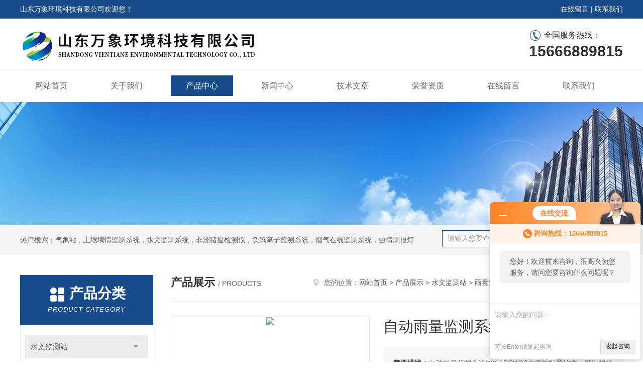

--- FILE ---
content_type: text/html; charset=utf-8
request_url: http://www.fangbaoqxz.com/Products-13249113.html
body_size: 12893
content:
<!DOCTYPE html PUBLIC "-//W3C//DTD XHTML 1.0 Transitional//EN" "http://www.w3.org/TR/xhtml1/DTD/xhtml1-transitional.dtd">
<html xmlns="http://www.w3.org/1999/xhtml">
<head>
<meta http-equiv="Content-Type" content="text/html; charset=utf-8" />
<meta http-equiv="x-ua-compatible" content="ie=edge,chrome=1">
<TITLE>自动雨量监测系统WX-LDSW03-山东万象环境科技有限公司</TITLE>
<META NAME="Keywords" CONTENT="自动雨量监测系统">
<META NAME="Description" CONTENT="山东万象环境科技有限公司所提供的WX-LDSW03自动雨量监测系统质量可靠、规格齐全,山东万象环境科技有限公司不仅具有专业的技术水平,更有良好的售后服务和优质的解决方案,欢迎您来电咨询此产品具体参数及价格等详细信息！">
<script src="/ajax/common.ashx" type="text/javascript"></script>
<script src="/ajax/NewPersonalStyle.Classes.SendMSG,NewPersonalStyle.ashx" type="text/javascript"></script>
<script src="/js/videoback.js" type="text/javascript"></script> 
<link rel="stylesheet" type="text/css" href="/skins/217923/css/style.css"/>
<script type="text/javascript" src="/skins/217923/js/jquery-3.6.0.min.js"></script>
<script type="text/javascript" src="/skins/217923/js/swiper.min.js"></script>
<!--导航当前状态 JS-->
<script language="javascript" type="text/javascript"> 
	var nav= '3';
</script>
<!--导航当前状态 JS END-->
<link rel="shortcut icon" href="/skins/217923/favicon.ico">
<script type="application/ld+json">
{
"@context": "https://ziyuan.baidu.com/contexts/cambrian.jsonld",
"@id": "http://www.fangbaoqxz.com/Products-13249113.html",
"title": "自动雨量监测系统WX-LDSW03",
"pubDate": "2023-05-11T16:09:47",
"upDate": "2023-05-11T16:09:48"
    }</script>
<script type="text/javascript" src="/ajax/common.ashx"></script>
<script src="/ajax/NewPersonalStyle.Classes.SendMSG,NewPersonalStyle.ashx" type="text/javascript"></script>
<script type="text/javascript">
var viewNames = "";
var cookieArr = document.cookie.match(new RegExp("ViewNames" + "=[_0-9]*", "gi"));
if (cookieArr != null && cookieArr.length > 0) {
   var cookieVal = cookieArr[0].split("=");
    if (cookieVal[0] == "ViewNames") {
        viewNames = unescape(cookieVal[1]);
    }
}
if (viewNames == "") {
    var exp = new Date();
    exp.setTime(exp.getTime() + 7 * 24 * 60 * 60 * 1000);
    viewNames = new Date().valueOf() + "_" + Math.round(Math.random() * 1000 + 1000);
    document.cookie = "ViewNames" + "=" + escape(viewNames) + "; expires" + "=" + exp.toGMTString();
}
SendMSG.ToSaveViewLog("13249113", "ProductsInfo",viewNames, function() {});
</script>
<script language="javaScript" src="/js/JSChat.js"></script><script language="javaScript">function ChatBoxClickGXH() { DoChatBoxClickGXH('http://chat.afzhan.com',240631) }</script><script>!window.jQuery && document.write('<script src="https://public.mtnets.com/Plugins/jQuery/2.2.4/jquery-2.2.4.min.js">'+'</scr'+'ipt>');</script><script type="text/javascript" src="http://chat.afzhan.com/chat/KFCenterBox/217923"></script><script type="text/javascript" src="http://chat.afzhan.com/chat/KFLeftBox/217923"></script><script>
(function(){
var bp = document.createElement('script');
var curProtocol = window.location.protocol.split(':')[0];
if (curProtocol === 'https') {
bp.src = 'https://zz.bdstatic.com/linksubmit/push.js';
}
else {
bp.src = 'http://push.zhanzhang.baidu.com/push.js';
}
var s = document.getElementsByTagName("script")[0];
s.parentNode.insertBefore(bp, s);
})();
</script>
</head>

<body>
<div id="header">
  <div class="top_t">
    <div class="w1200"> <span class="fl">山东万象环境科技有限公司欢迎您！</span> <span class="fr"><a rel="nofollow" href="/order.html">在线留言</a> | <a rel="nofollow" href="/contact.html">联系我们</a></span></div>
  </div>
  <div class="top_b">
    <div class="w1200">
      <div class="logo fl"><a href="/"><img src="/skins/217923/images/logo.jpg" alt="山东万象环境科技有限公司" /></a></div>
      <div class="top_tel fr"><p class="tel0">全国服务热线：</p><b>15666889815</b></div>
    </div>
  </div>
</div>
<div id="nav_box" class="clear clearfix">
  <div class="nav">
    <ul>
      <li id="navId1"><a href="/">网站首页</a></li>
      <li id="navId2"><a rel="nofollow" href="/aboutus.html">关于我们</a></li>
      <li id="navId3"><a href="/products.html">产品中心</a></li>
      <li id="navId4"><a href="/news.html" >新闻中心</a></li>
      <li id="navId5"><a href="/article.html">技术文章</a></li>
      <li id="navId6"><a rel="nofollow" href="/honor.html">荣誉资质</a></li>
      <li id="navId7" ><a rel="nofollow" href="/order.html">在线留言</a></li>
      <li id="navId8" ><a rel="nofollow" href="/contact.html">联系我们</a></li>
    </ul>
  </div>
</div>
<script language="javascript" type="text/javascript">
try {
    document.getElementById("navId" + nav).className = "nav_active";
}
catch (e) {}
</script>
<script src="http://www.afzhan.com/mystat.aspx?u=wanxiang17"></script>
<div class="ny_banner"><img src="/skins/217923/images/ny_banner.jpg"></div>
<!--主营产品和搜索框开始-->
<div class="mainprotl clear clearfix">
  <div class="w1200"> <span>热门搜索：气象站，土壤墒情监测系统，水文监测系统，非洲猪瘟检测仪，负氧离子监测系统，烟气在线监测系统，虫情测报灯</span>
    <div class="search fl">
      <form name="form1" method="post" action="/products.html" onsubmit="return checkform(form1)">
        <input class="ss_input" type="text" name="keyword" onfocus="if (value =='请输入您要查询的产品'){value =''}" onblur="if (value =='')" value="请输入您要查询的产品">
        <input name="" type="submit" class="ss_an" value="搜 索">
      </form>
    </div>
  </div>
</div>
<!--主营产品和搜索框结束--> 
<div id="ny_con">
  <div class="w1200 clearfix">
   
    <div class="ny_left">
      <div class="in_left"><!--目录-->
        <div class="n_pro_list">
          <div class="proL">
            <div class="ttl"><b>产品分类</b>
              <p>Product category</p>
            </div>
            <ul class="yjk" id="div2">
              
              <li class="yj"><a href="/ParentList-661479.html" class="yja">水文监测站</a><a style="cursor:Hand" onclick="showsubmenu('水文监测站')" class="dj">点击</a>
                <div id="submenu_水文监测站" style="display:none">
                  <ul>
                    
                    <li><a href="/SonList-897349.html">叶绿素a蓝绿藻分析仪</a></li>
                    
                    <li><a href="/SonList-878092.html">渗流监测站</a></li>
                    
                    <li><a href="/SonList-876722.html">水深水温探测仪</a></li>
                    
                    <li><a href="/SonList-876718.html">地下水位监测仪</a></li>
                    
                    <li><a href="/SonList-869626.html">泥沙自动监测仪</a></li>
                    
                    <li><a href="/SonList-869625.html">径流水土流失监测设备</a></li>
                    
                    <li><a href="/SonList-869369.html">管网水质监测系统</a></li>
                    
                    <li><a href="/SonList-863737.html">位移观测设备</a></li>
                    
                    <li><a href="/SonList-862470.html">边坡位移监测系统</a></li>
                    
                    <li><a href="/SonList-854548.html">雨量检测站</a></li>
                    
                    <li><a href="/SonList-854230.html">雷达测雨系统</a></li>
                    
                    <li><a href="/SonList-848407.html">多普勒流速仪</a></li>
                    
                    <li><a href="/SonList-847954.html">gnss监测系统</a></li>
                    
                    <li><a href="/SonList-838821.html">白蚁监测仪</a></li>
                    
                    <li><a href="/SonList-837943.html">GNSS监测站</a></li>
                    
                    <li><a href="/SonList-832970.html">水质监测站</a></li>
                    
                    <li><a href="/SonList-825041.html">测深仪</a></li>
                    
                    <li><a href="/SonList-822024.html">在线污泥浓度计</a></li>
                    
                    <li><a href="/SonList-822023.html">水质在线监测仪器</a></li>
                    
                    <li><a href="/SonList-805651.html">明渠流量监测站</a></li>
                    
                    <li><a href="/SonList-802817.html">流量在线监测仪</a></li>
                    
                    <li><a href="/SonList-802816.html">雷达表面流速测流系统</a></li>
                    
                    <li><a href="/SonList-795216.html">地下水位监测站</a></li>
                    
                    <li><a href="/SonList-781133.html">GNSS位移监测站</a></li>
                    
                    <li><a href="/SonList-744445.html">流速仪</a></li>
                    
                    <li><a href="/SonList-732643.html">雨量监测系统</a></li>
                    
                    <li><a href="/SonList-732222.html">水位监测站</a></li>
                    
                    <li><a href="/SonList-720636.html">在线电导率仪</a></li>
                    
                    <li><a href="/SonList-720625.html">水质在线检测仪器</a></li>
                    
                    <li><a href="/SonList-720616.html">水质在线分析仪器</a></li>
                    
                    <li><a href="/SonList-720615.html">水质在线监测设备</a></li>
                    
                    <li><a href="/SonList-719230.html">雷达水位计</a></li>
                    
                    <li><a href="/SonList-696333.html">水文监测仪器设备</a></li>
                    
                  </ul>
                </div>
              </li>
              
              <li><a href="/products.html" class="a1">查看全部</a></li>
            </ul>
          </div>
        </div>
      </div>
      <div class="in_left">
        <div class="n_pro_list">
          <div class="proL">
            <div class="ttl"><b>相关文章</b>
              <p>Related articles</p>
            </div>
            <ul class="list_new">
              
              <li><a href="/Article-599519.html" title="河道水情监测系统——一款蓄滞洪区运用的在线雨量监测系统2025+派+送">河道水情监测系统——一款蓄滞洪区运用的在线雨量监测系统2025+派+送</a></li>
              
              <li><a href="/Article-594724.html" title="水位雨量实时监测系统——一款水库调度的水库自动雨量监测系统2025+派+送">水位雨量实时监测系统——一款水库调度的水库自动雨量监测系统2025+派+送</a></li>
              
              <li><a href="/Article-594721.html" title="多功能雨量监测系统——一款制定科学规划的灌渠雨量监测设备系统2025+派+送">多功能雨量监测系统——一款制定科学规划的灌渠雨量监测设备系统2025+派+送</a></li>
              
              <li><a href="/Article-594519.html" title="库房雨量监测系统——一款提供历史数据的雨情雨量监测系统+派+送">库房雨量监测系统——一款提供历史数据的雨情雨量监测系统+派+送</a></li>
              
              <li><a href="/Article-594517.html" title="大坝雨量监测系统——一款实现远程监控的景区雨量监测系统+派+">大坝雨量监测系统——一款实现远程监控的景区雨量监测系统+派+</a></li>
              
              <li><a href="/Article-594516.html" title="防洪雨量监测系统——一款辅助水库调度的整套雨量监测系统+派+送">防洪雨量监测系统——一款辅助水库调度的整套雨量监测系统+派+送</a></li>
              
              <li><a href="/Article-594515.html" title="雨量气象监测系统——一款预警保障安全的智能雨量监测系统+派+送">雨量气象监测系统——一款预警保障安全的智能雨量监测系统+派+送</a></li>
              
              <li><a href="/Article-594514.html" title="雨量监测系统厂家——一款掌握降雨动态的河流雨量监测系统+派+送">雨量监测系统厂家——一款掌握降雨动态的河流雨量监测系统+派+送</a></li>
              
              <li><a href="/Article-593330.html" title="河流水位雨量监测系统厂家-一款调度水资源的水位监测预警系统厂家+派+送">河流水位雨量监测系统厂家-一款调度水资源的水位监测预警系统厂家+派+送</a></li>
              
              <li><a href="/Article-589725.html" title="气象灾害监测预警系统-一款掌握水资源现状的降雨量监测系统价格2025+派+送">气象灾害监测预警系统-一款掌握水资源现状的降雨量监测系统价格2025+派+送</a></li>
              
              
            </ul>
          </div>
        </div>
      </div>
    </div>
    <div class="ny_right">
    	 <div class="ny_title"> <span class="left"> <strong>产品展示 </strong>/ products </span> <span class="right"><img src="/skins/217923/images/home.png">您的位置：<a href="/">网站首页</a> &gt; <a href="/products.html">产品展示</a> &gt; <a href="/ParentList-661479.html">水文监测站</a> &gt; <a href="/SonList-732643.html">雨量监测系统</a> &gt; WX-LDSW03自动雨量监测系统 
       
      </span> </div>
      
      <div class="article clearfix">
        <!--pro_detail_main start-->
    <div class="pro_detail_main"> 

        <div class="pro_detail_text">
            <h1>自动雨量监测系统</h1>
            <div class="jyms"><p><span>简要描述：</span>自动雨量监测系统WX-LDSW03方便的配置软件，可以根据实际需要对参数进行方便的配置，以适应不同的使用条件，具有功耗低、体积小巧、可靠性高、维护方便的特点</p></div>
            <ul>
                <li><img src="/skins/217923/images/dot.png" /><span>产品型号：</span>WX-LDSW03</li>
                <li><img src="/skins/217923/images/dot.png" /><span>厂商性质：</span>生产厂家</li>
                <li><img src="/skins/217923/images/dot.png" /><span>更新时间：</span>2023-05-11</li>
                <li><img src="/skins/217923/images/dot.png" /><span>访&nbsp;&nbsp;问&nbsp;&nbsp;量：</span>940</li>                
            </ul>
            <div class="pro_detail_btn">
                <a rel="nofollow" href="#cpzx" class="prodtl_btn1">产品咨询</a><a rel="nofollow" href="/contact.html" target="_blank" class="prodtl_btn2">联系我们</a>
            </div>
        </div>
        <div class="prodetail_img">    
            <div id="preview">                        
                <div class="jqzoom" id="spec-n1">
                     
                    <div id="ceshi" style="">
                    <img src="http://img61.afzhan.com/gxhpic_381b1cf962/d69c016c8587526c891ac0150e75d2e57b86e611fbf755ced5d37b43ddbdac7507ed7619e6bb09c7.jpg" jqimg="http://img61.afzhan.com/gxhpic_381b1cf962/d69c016c8587526c891ac0150e75d2e57b86e611fbf755ced5d37b43ddbdac7507ed7619e6bb09c7.jpg" />
                    </div>
                </div>
                <div id="spec-n5">
                    <!--<div class="control" id="spec-left">
                        <img src="/Skins/26020/images/left.jpg" />
                    </div>-->
                    <div id="spec-list">
                        <ul class="list-h"  >
                        
                            <li><p><img  onclick="jQuery('.videoItem').hide();mybaidu.window.SetPause();" src="http://img61.afzhan.com/gxhpic_381b1cf962/d69c016c8587526c891ac0150e75d2e57b86e611fbf755ced5d37b43ddbdac7507ed7619e6bb09c7_800_800_5.jpg" alt="" data-zoom-image="http://img61.afzhan.com/gxhpic_381b1cf962/d69c016c8587526c891ac0150e75d2e57b86e611fbf755ced5d37b43ddbdac7507ed7619e6bb09c7_800_800_5.jpg" onload="DrawImage(this,460,300)"></p></li>
                        
                            <li><p><img  onclick="jQuery('.videoItem').hide();mybaidu.window.SetPause();" src="http://img61.afzhan.com/gxhpic_381b1cf962/d69c016c8587526c891ac0150e75d2e5b3404b0b49afa687d7e3fab9974e757627d7e75486e2ac1b_800_800_5.jpg" alt="" data-zoom-image="http://img61.afzhan.com/gxhpic_381b1cf962/d69c016c8587526c891ac0150e75d2e5b3404b0b49afa687d7e3fab9974e757627d7e75486e2ac1b_800_800_5.jpg" onload="DrawImage(this,460,300)"></p></li>
                        
                            <li><p><img  onclick="jQuery('.videoItem').hide();mybaidu.window.SetPause();" src="http://img61.afzhan.com/gxhpic_381b1cf962/d69c016c8587526c891ac0150e75d2e5c383efaacdbaf50c666a891e77889ea4e0513f1e72d81072_800_800_5.jpg" alt="" data-zoom-image="http://img61.afzhan.com/gxhpic_381b1cf962/d69c016c8587526c891ac0150e75d2e5c383efaacdbaf50c666a891e77889ea4e0513f1e72d81072_800_800_5.jpg" onload="DrawImage(this,460,300)"></p></li>
                        
                            <li><p><img  onclick="jQuery('.videoItem').hide();mybaidu.window.SetPause();" src="http://img76.afzhan.com/gxhpic_381b1cf962/99c876c5d9ae48d9c114ee1b1eff09db4079d2acd476dd94ed3060e378eb947b9f3b6f201110fb2c_800_800_5.jpg" alt="" data-zoom-image="http://img76.afzhan.com/gxhpic_381b1cf962/99c876c5d9ae48d9c114ee1b1eff09db4079d2acd476dd94ed3060e378eb947b9f3b6f201110fb2c_800_800_5.jpg" onload="DrawImage(this,460,300)"></p></li>
                        
                            <li><p><img  onclick="jQuery('.videoItem').hide();mybaidu.window.SetPause();" src="http://img76.afzhan.com/gxhpic_381b1cf962/99c876c5d9ae48d9c114ee1b1eff09db941e49483f8f5ef7a87a8e8ae6d1bc40e8f69cadff040b6c_800_800_5.jpg" alt="" data-zoom-image="http://img76.afzhan.com/gxhpic_381b1cf962/99c876c5d9ae48d9c114ee1b1eff09db941e49483f8f5ef7a87a8e8ae6d1bc40e8f69cadff040b6c_800_800_5.jpg" onload="DrawImage(this,460,300)"></p></li>
                        
                        </ul>
                    </div>
                    <!--<div class="control" id="spec-right">
                        <img src="/Skins/26020/images/right.jpg" />
                    </div>	-->	
                </div>
            </div>
            <script type=text/javascript>
                $(function(){			
                   $("#ceshi").jqueryzoom({
                        xzoom:440,
                        yzoom:440,
                        offset:10,
                        position:"right",
                        preload:1,
                        lens:1
                    });							
                    /*$("#spec-list").jdMarquee({
                        deriction:"left",
                        step:1,
                        speed:4,
                        delay:10,
                        control:true,
                        _front:"#spec-right",
                        _back:"#spec-left"
                    });*/
                    $("#spec-list li").bind("mouseover",function(){
                        var src=$(this).children().children('img').attr("src");
                        $("#ceshi").css("width", "100%");
                        $("#ceshi").css("height", "100%");
                        $("#ceshi").css("position", "");
                        $("#spec-n1 img").eq(0).attr({
                            src:src.replace("\/n5\/","\/n1\/"),
                            jqimg:src.replace("\/n5\/","\/n0\/")
                        });
                        $("#spec-list li p").each(function(){
                            $(this).css({
                                "border":"1px solid #dfdfdf"
                            });
                            })
                        $(this).children('p').css({
                            "border":"1px solid #184b8a"
                        });
                    });	
                })
            </script>
            <script type=text/javascript src="/skins/217923/js/lib.js"></script>
            <script type=text/javascript src="/skins/217923/js/zzsc.js"></script>  
        </div>
        <div class="clear"></div>
    </div>
    <!--pro_detail_main end-->	
        <div class="pro_con_tlt"><span>详情介绍</span></div>
        <div class="pro_con"><p><strong>自动雨量监测系统</strong>WX-LDSW03方便的配置软件，可以根据实际需要对参数进行方便的配置，以适应不同的使用条件，具有功耗低、体积小巧、可靠性高、维护方便的特点</p><p><span><strong>自动雨量监测系统</strong></span></p><p style="text-align: center;"><span></span></p><p style="text-align: center"><img style="max-width: 800px; max-height: 300%; width: 800px; height: 800px;" src="https://img64.afzhan.com/gxhpic_381b1cf962/af017ffa813aac39edafce0acd163403b9c869a7bfcdd6346652cfc7f4f6bd4e57b627e10045d1ae.jpg" title="&lt;strong&gt;自动雨量监测系统&lt;/strong&gt;" alt="&lt;strong&gt;自动雨量监测系统&lt;/strong&gt;" width="800" height="800" border="0" vspace="0"/></p><p style="text-align: center;"><span></span><br/></p><p>　　一、产品概述</p><p>　　WX-LDSW03是一款基于微波技术的全自动水文在线监测系统，可同时测量渠道内水位、流量和降雨量。它采用的K波段平面雷达技术，通过非接触的方式测量水体的水位可用于河道、灌渠、地下排水管网、防汛预警等场合进行非接触式流量测量;该产品具有功耗低、体积小巧、可靠性高、维护方便的特点;测量过程不受温度、泥沙、河流污染物、水面漂浮物等因素的影响。</p><p>　　二、应用领域</p><p>　　1、江河、湖泊、潮汐、水库闸口、地下水管网、灌渠灌道等水位、和雨量测量。</p><p>　　2、辅助水处理作业，如城市供水、排污监测等。</p><p>　　三、产品特点</p><p>　　1、适用于多种测量条件，不受腐蚀、泡沫影响，可以输出水位的测量数据。</p><p>　　2、水位采用平面阵列雷达天线，自带测量角度功能，设备体积小巧，安装方便。</p><p>　　3、方便的配置软件，可以根据实际需要对参数进行方便的配置，以适应不同的使用条件。</p><p>　　4、不受大气中水蒸汽、温度和压力变化的影响</p><p>　　四、监测平台</p><p>　　1、CS架构软件平台，支持手机、PC浏览器直接观测、无需额外安装软件。</p><p>　　2、支持多帐号、多设备登录</p><p>　　3、支持实时数据展示与历史数据展示仪表板</p><p>　　4、云服务器、云数据存储，稳定可靠，易于扩展，负载均衡。</p><p>　　5、支持短信报警及阈值设置</p><p>　　6、支持地图显示、查看设备信息。</p><p>　　7、支持数据曲线分析</p><p>　　8、支持数据导出表格形式</p><p>　　9、支持数据转发，HJ-212协议，TCP转发，http协议等。</p><p>　　10、支持数据后处理功能</p><p>　　11、支持外置运行javascript脚本</p><p>　　五、概要指标</p><p>　　供电电压：100mA(工作)，&lt;1mA(休眠);</p><p>　　工作电压：12V供电</p><p>　　运行温度：-35℃~60℃;</p><p>　　存储温度：-40℃~60℃;</p><p>　　野外防护等级：IP68</p><p>　　信号输出：RS485/MODBUS协议;</p><p>　　六、技术参数</p><p>　　水位测量</p><p>　　测距范围：0.4-40米</p><p>　　测距精度：&plusmn;1cm</p><p>　　测距分辨率：1mm</p><p>　　间隔时间：1-5000min</p><p>　　流速测量</p><p>　　测距范围：0.15～15m/s</p><p>　　测速精度：&plusmn;2%</p><p>　　速度分辨率：0.01m/s</p><p>　　雨量监测</p><p>　　测量范围：雨强0～4mm/min</p><p>　　测量精度：&plusmn;0.2mm</p><p>　　分辨率：0.2mm</p><p>　　承雨口径：φ200mm</p><p>　　供电方式：太阳能电池板+蓄电池组合供电</p><p>　　支架高度：4米</p><p>　　工作环境：-20℃～80℃(不结冰状态)</p><p>　　七、安装注意事项</p><p>　　1、安装环境</p><p>　　测验渠段内无巨大块石阻水，无巨大漩涡、乱流等现象</p><p>　　测验渠段宜顺直、稳定、水流集中</p><p>　　测验渠段需硬化处理，测量断面宜规整</p><p>　　测验渠段应保持顺畅，防止漂浮物堆积</p><p>　　2、安装高度</p><p>　　建议安装高度3-4米</p><p>　　附件：水文监测站施工手册</p><p>　　一、布点原则：</p><p>　　1.监测点附近1000米内土地使用状况相对稳定;</p><p>　　2.监测点周围水平面应保证270°以上的捕集空间，如果监测点靠近建筑物，监测点周围水平面应有180°以上的自由空间;</p><p>　　3.监测点周围环境状况相对稳定，所在地址条件需长期稳定和足够坚实，安全和防火措施有保障;</p><p>　　4.监测点附近无强大的电磁干扰，无强烈震荡源，周围尽量有稳定避雷设备;</p><p>　　5.应考虑监测点位置有通畅、便利的出入通道及条件，便于维护;</p><p>　　6.监测点传感器高度应在离地面2-5米范围内;</p><p>　　7.监测点周围50米范围内无明显固定污染源;</p><p>　　8.气象站安装在非配套定制监控杆上，要考虑基础杆的承重能力;</p><p>　　9.监测点位应尽量选择光照充足的地方(白天光照时间尽量保持在6H以上)或监测点位周边有稳定可靠的AC220V电力供应。</p><p>　　二、点位确认</p><p>　　布点选择完成后，将点位在监测区域平面图上标记出。将带有监测点方位标记的平面图交于甲方确认签字。</p><p>　　三、施工</p><p>　　1.监控杆地笼预埋</p><p>　　1)根据现场实际地质条件，监控杆基础预埋坑采用人工配合挖掘机施工。预埋坑尺寸100cm(长)*100cm(宽)*100cm(深)。若出现超挖，不得使用弃土就地回填，应采用碎石或砂回填到设计值。预埋坑边应对准正南正北方向;</p><p>　　2)预埋件丝扣朝上垂直地面立于坑内，向坑内填充混凝土(水泥：沙子=1:3)至稍高于地平面;</p><p>　　3)根据季节和当地气候环境，晾晒3天左右时间至水泥基础凝固后完成预埋。</p><p>　　2.设备安装及监控杆起立</p><p>　　1)用配套螺栓将设备固定在设备支架上，注意平弹垫的安装;</p><p>　　2)用配套螺栓将设备支架固定在监控杆约3米处;</p><p>　　3)用配套螺栓将太阳能板安装在太阳能板支架上;</p><p>　　4)用配套紧定将雷达水位传感器安装在法兰上，并将法兰固定在支架处。</p><p>　　四、施工的质量控制要求和安全注意事项</p><p>　　1.监控杆施工的全过程应顺序作业，杆外观顺直、流线、平滑、垂直;</p><p>　　2.太阳能板倾斜45°朝正南方;</p><p>　　3.监控杆的防锈层不得破坏;</p><p>　　4.电缆线接头牢固可靠、防水绝缘、不易暴露;</p><p>　　5.吊装时注意交通行人、行车的安全;</p><p>　　6.监控杆在吊装时，一定要系遛绳，控制起重物的姿态稳定;</p><p>　　7.吊装时要设置警示标志。</p><p>　　五、施工质量保证措施</p><p>　　1.所需的主要材料应符合设计文件和现行标准要求，并须有出厂合格证，必要时应作试验。</p><p>　　2.施工严格按规范中要求进行质量控制。并实行工序检验，当上道工序合格后，下道工序方可施工。</p><p>　　3.强化质量意识，严格按设计、现行施工规范、规则，以及业主的特殊要求、现场指示组织施工，把创优工作贯彻到施工生产全过程，确保工程质量。</p><p>　　4.加强工序质量控制，严格按质量保证体系组织生产，制定各工序、各环节的操作标准、工艺标准、检查标准，对工序标准执行情况作好记录，使各工序衔接有序并实现可追溯性。</p><p>　　5.强化工程管理，落实技术责任制，制定有针对性的专项施工方案，认真做好技术交底。</p><p>　　6.在施工中保证每个分项工程以优质为标准，全部质量合格，并树立样板项目，以样板工程带动全部工程实施。</p><p>　　六、工期保证措施</p><p>　　1.加强技术指导，严格管理，进行有效的组织和协调。</p><p>　　2.强化管理、健全内部经济责任制，发挥经济杠杆的作用，充分调动施工队的积极性、自觉性，作为保证工期的组织和思想保证。</p><p>　　3.组织经验丰富和施工能力强的队伍上场;人员、机械设备配置优良，齐全，确保每天完成施工计划。</p><p>　　4.分阶段把握节点目标。为便于检查考核调整，在总体施工计划的控制之下，编制分左右幅施工计划目标，强调节点进度，以有效的控制实现总体计划。</p><p>　　5.加强物资采购供应管理，及时保障物资供应满足工程建设需要。</p><p>　　6.积极协调关系，创造良好的建设施工环境。按照程序进行组织施工，使影响进度各种因素得到有效控制。</p><p>　　七、安全施工管理措施</p><p>　　实施过程中，严格遵守有关安全、健康及环境卫生方面的法规和规范。安全装置、设备与保护器材及采取其他有效措施，以保护现场施工和监理人员的生命、健康及安全;</p><p>　　八、环境保护措施</p><p>　　1.废弃物的处理:不适宜填筑的材料及时分别堆放整齐或运至场所;</p><p>　　2.施工废水及时排放到下水道，不得污染自然水源。施工地点要防治噪音污染，施工车辆不得鸣笛;</p><p>　　3.防止开挖出的泥土被雨水冲散或流溢，遇上干燥天气容易产生二次扬尘。挖掘机附近的运输道口需及时清扫。</p><p><br/></p><br />
          <br />
           <div class="pro_con_tlt"><span>留言询价</span></div>
          <link rel="stylesheet" type="text/css" href="/css/MessageBoard_style.css">
<script language="javascript" src="/skins/Scripts/order.js?v=20210318" type="text/javascript"></script>
<a name="order" id="order"></a>
<div class="ly_msg" id="ly_msg">
<form method="post" name="form2" id="form2">
	<h3>留言框  </h3>
	<ul>
		<li>
			<h4 class="xh">产品：</h4>
			<div class="msg_ipt1"><input class="textborder" size="30" name="Product" id="Product" value="自动雨量监测系统"  placeholder="请输入产品名称" /></div>
		</li>
		<li>
			<h4>您的单位：</h4>
			<div class="msg_ipt12"><input class="textborder" size="42" name="department" id="department"  placeholder="请输入您的单位名称" /></div>
		</li>
		<li>
			<h4 class="xh">您的姓名：</h4>
			<div class="msg_ipt1"><input class="textborder" size="16" name="yourname" id="yourname"  placeholder="请输入您的姓名"/></div>
		</li>
		<li>
			<h4 class="xh">联系电话：</h4>
			<div class="msg_ipt1"><input class="textborder" size="30" name="phone" id="phone"  placeholder="请输入您的联系电话"/></div>
		</li>
		<li>
			<h4>常用邮箱：</h4>
			<div class="msg_ipt12"><input class="textborder" size="30" name="email" id="email" placeholder="请输入您的常用邮箱"/></div>
		</li>
        <li>
			<h4>省份：</h4>
			<div class="msg_ipt12"><select id="selPvc" class="msg_option">
							<option value="0" selected="selected">请选择您所在的省份</option>
			 <option value="1">安徽</option> <option value="2">北京</option> <option value="3">福建</option> <option value="4">甘肃</option> <option value="5">广东</option> <option value="6">广西</option> <option value="7">贵州</option> <option value="8">海南</option> <option value="9">河北</option> <option value="10">河南</option> <option value="11">黑龙江</option> <option value="12">湖北</option> <option value="13">湖南</option> <option value="14">吉林</option> <option value="15">江苏</option> <option value="16">江西</option> <option value="17">辽宁</option> <option value="18">内蒙古</option> <option value="19">宁夏</option> <option value="20">青海</option> <option value="21">山东</option> <option value="22">山西</option> <option value="23">陕西</option> <option value="24">上海</option> <option value="25">四川</option> <option value="26">天津</option> <option value="27">新疆</option> <option value="28">西藏</option> <option value="29">云南</option> <option value="30">浙江</option> <option value="31">重庆</option> <option value="32">香港</option> <option value="33">澳门</option> <option value="34">中国台湾</option> <option value="35">国外</option>	
                             </select></div>
		</li>
		<li>
			<h4>详细地址：</h4>
			<div class="msg_ipt12"><input class="textborder" size="50" name="addr" id="addr" placeholder="请输入您的详细地址"/></div>
		</li>
		
        <li>
			<h4>补充说明：</h4>
			<div class="msg_ipt12 msg_ipt0"><textarea class="areatext" style="width:100%;" name="message" rows="8" cols="65" id="message"  placeholder="请输入您的任何要求、意见或建议"></textarea></div>
		</li>
		<li>
			<h4 class="xh">验证码：</h4>
			<div class="msg_ipt2">
            	<div class="c_yzm">
                    <input class="textborder" size="4" name="Vnum" id="Vnum"/>
                    <a href="javascript:void(0);" class="yzm_img"><img src="/Image.aspx" title="点击刷新验证码" onclick="this.src='/image.aspx?'+ Math.random();"  width="90" height="34" /></a>
                </div>
                <span>请输入计算结果（填写阿拉伯数字），如：三加四=7</span>
            </div>
		</li>
		<li>
			<h4></h4>
			<div class="msg_btn"><input type="button" onclick="return Validate();" value="提 交" name="ok"  class="msg_btn1"/><input type="reset" value="重 填" name="no" /></div>
		</li>
	</ul>	
    <input name="PvcKey" id="PvcHid" type="hidden" value="" />
</form>
</div>
</div>
        <div class="art-next">
          <dl class="shangxia">
            <dd>上一篇：<a href="/Products-13249085.html">WX-LDSW02实时雨量监测系统</a> </dd>
            <dd>下一篇：<a href="/Products-13249154.html">WX-LDSW04水库水位雨量监测系统</a> </dd>
          </dl>
        </div>
      </div>
    </div>
  </div>
</div>
<div id="clear"></div>
<!--Foot begin-->
<div class="foot_box">
  <div class="foot_t">
    <div class="w1200"> <a href="/">网站首页</a>　|　<a rel="nofollow" href="/aboutus.html">关于我们</a>　|　<a href="/products.html">产品中心</a>　|　<a href="/news.html">新闻动态</a>　|　<a href="/article.html">技术文章</a>　|　<a rel="nofollow" href="/honor.html">荣誉资质</a>　|　<a rel="nofollow" href="/order.html" target="_blank">在线留言</a>　|　<a rel="nofollow" href="/contact.html">联系我们</a> <span><a href="#"></a></span> </div>
  </div>
  <div class="foot_b">
    <div class="w1200">
      <div class="f_b_t">
        <div class="f_contact fl">
          <p>联系我们 </p>
          <span>山东万象环境科技有限公司</span>
          <span>公司地址：山东省潍坊市高新区金马路一号欧龙科技园&nbsp;&nbsp;&nbsp;技术支持：<a href="http://www.afzhan.com" target="_blank" rel="nofollow">智慧城市网</a></span> <span class="xian"></span>
          <ul>
            <li class="heart">电　　话：0536-2117918</li>
            <li class="heart1">QQ：1950883583</li>
          
            <li class="heart3">邮箱：1950883583@qq.com</li> 
          </ul>
          
         </div>
         <div class="f_ewm fr">
         <p>扫一扫 <b>更多精彩</b></p>  
          <div class="code1 fl">
            <img src="/skins/217923/images/wx.jpg">
            <p>微信二维码</p>
           </div>
          <div class="code2 fl">
            <img src="/skins/217923/images/wx1.jpg">
            <p>网站二维码</p>
          </div>
      </div>
    </div>
    </div>
    <div class="copyright">
       &copy; 2026 版权所有：山东万象环境科技有限公司&nbsp;&nbsp;&nbsp;<a target="_blank" href="http://beian.miit.gov.cn/" rel="nofollow">备案号：鲁ICP备2022000322号-7</a>&nbsp;&nbsp;&nbsp;<a href="/sitemap.xml" target="_blank" >sitemap.xml</a>&nbsp;&nbsp;&nbsp;<a href="http://www.afzhan.com/login" target="_blank" rel="nofollow">管理登陆</a>
    </div>
  </div>
</div>
<!--Foot end-->

<!--网站漂浮 begin-->
<div id="gxhxwtmobile" style="display:none;">15666889815</div>
 <div class="pf_new" style="display:none;">
	<div class="hd"><p>联系我们</p><span>contact us</span><em class="close"></em></div>
    <div class="conn">
    	<div class="lxr">
            <!--<a href="http://wpa.qq.com/msgrd?v=3&amp;uin=1950883583&amp;site=qq&amp;menu=yes" target="_blank" class="qq"><img src="/skins/217923/images/qq.png" title="QQ交谈">QQ交谈</a>-->
            <a onclick="ChatBoxClickGXH()" href="#" class="zx" target="_self"><img src="/skins/217923/images/zx2.png" title="点击这里给我发消息">在线交流</a>
        </div>
        <div class="wx"><p><img src="/skins/217923/images/wx.jpg" /><i class="iblock"></i></p><span>扫一扫，<em>关注</em>我们</span></div>
    </div>
    <div class="bd"><a rel="nofollow" href="javascript:goTop();"><p></p><span>返回顶部</span></a></div>
</div>
<div class="pf_new_bx"><p></p><span>联<br />系<br />我<br />们</span><em></em></div>
<!--网站漂浮 end-->

<script type="text/javascript" src="/skins/217923/js/pt_js.js"></script>

 <script type='text/javascript' src='/js/VideoIfrmeReload.js?v=001'></script>
  
</html>
<script type="text/javascript">   
$(document).ready(function(e) {
    $(".pro_con img").each(function(index, element) {
        $(this).attr('style', 'max-width:100%');
    });
});
</script></body>